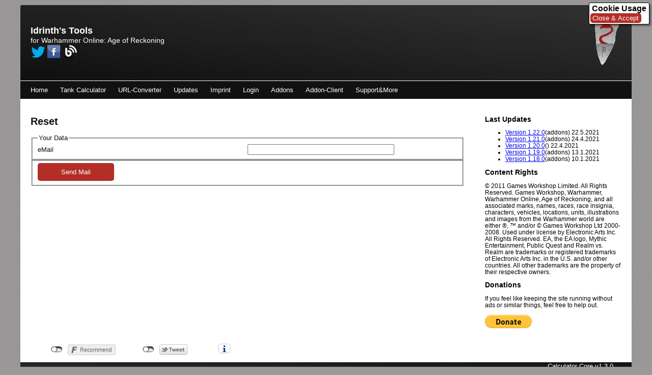

--- FILE ---
content_type: text/html; charset=UTF-8
request_url: https://tools.idrinth.de/account/reset/
body_size: 2186
content:
<!DOCTYPE html>
<html>
    <head>
        <meta charset="utf-8" />
        <meta name="google-site-verification" content="WVUg2ict7uN6itRG0r3MQcBONoFY_UNavgHWaVYZ3cQ" />
        <meta name="viewport" content="width=device-width, initial-scale=1, maximum-scale=1">
        <meta name="author" content="Idrinth Thalui">
        <link rel="alternate" type="application/rss+xml" title="Updates RSS-Feed | Idrinth's Tools" href="https://tools.idrinth.de/feed.xml">
        <link rel="canonical" href="https://tools.idrinth.de/account/reset/" />
        <title>Reset - Idrinth's Tools</title>
        <base href="https://tools.idrinth.de" target="_self" />
        
        <link href="layout.css" rel="stylesheet" type="text/css" />
        <meta name="description" content="" />
        <link rel="stylesheet" href="small.css" type="text/css"/>
        <link rel="stylesheet" href="socialshareprivacy.css" type="text/css"/>
        <link rel="stylesheet" href="print.css" type="text/css" media="print" />
    </head>
    <body>
        <div id="skip-links">
            <ul>
                <li><a href="#nav">Navigation</a></li>
                <li><a href="#content">Content Area</a></li>
                <li><a href="#sidebar">Aside</a></li>
                <li><a href="#footer">Page Bottom</a></li>
            </ul>
        </div>
        <div id="header">
            <a href="https://tools.idrinth.de" title="Back to the Homepage" target="_self"><img class="header-logo" src="https://tools.idrinth.de/logo.png" width="57" height="100" alt="Idrinth's Tools Logo"/></a>
            <p class="large"><strong>Idrinth's Tools</strong></p>
            <p>for Warhammer Online: Age of Reckoning</p>
            <div id="following">
                <a class="twitter" target="_blank" rel="author" href="https://twitter.com/Idrinth" title="Follow me on Twitter"></a>
                <a class="facebook" target="_blank" rel="author" href="http://www.facebook.com/bjorn.buttner.71" title="Follow me on Facebook"></a>
                <a class="blog" target="_blank" rel="author"  href="https://idrinth.de" title="Read my Blog"></a>
            </div>
        </div>
        <div id="nav">
            <ul>
                <li><a href="https://tools.idrinth.de/" title="Back to the Homepage">Home</a></li>
                <li><a href="https://tools.idrinth.de/tank/" title="calculates the relevant values to tank NPCs in Warhammer Online">Tank Calculator</a></li>
                <li><a href="https://tools.idrinth.de/url-converter/" title="converts URLs of the old tanking calculator to the ones used by the new tanking calculator">URL-Converter</a></li>
                <li><a href="https://tools.idrinth.de/updates/" title="A List of previous Updates">Updates</a></li>
                <li><a href="https://tools.idrinth.de/imprint/" title="The 'About Us'-page">Imprint</a></li>
                <li><a href="https://tools.idrinth.de/account/" title="Login">Login</a></li>
                <li><a href="https://tools.idrinth.de/addons/" title="Upload and Download UI-Addons">Addons</a></li>
                <li><a href="https://github.com/Idrinth/WARAddonClient" title="A client to download and manage addons" target="_blank">Addon-Client</a></li>
                <li><a href="https://discord.gg/kF94CXW9WC" title="Discord server for support and new developments" target="_blank">Support&amp;More</a></li>
            </ul>
        </div>
        <main>
            <div id="content">
                <h1>Reset</h1>
                <form method="post"><fieldset><legend>Your Data</legend><div class="wrapper"><label for="user">eMail</label><input type="email" name="email" id="email" value=""/></div></fieldset><fieldset><div class="wrapper"><button type="submit">Send Mail</button></div></fieldset></form>
            </div>
            <div id="sidebar">
                <div id="side-column">
              <h2>Last Updates</h2>
                            <ul>
            <li><a href="/updates/#v1-22-0">Version 1.22.0</a>(addons) 22.5.2021</li>
            <li><a href="/updates/#v1-21-0">Version 1.21.0</a>(addons) 24.4.2021</li>
            <li><a href="/updates/#v1-20-0">Version 1.20.0</a>() 22.4.2021</li>
            <li><a href="/updates/#v1-19-0">Version 1.19.0</a>(addons) 13.1.2021</li>
            <li><a href="/updates/#v1-18-0">Version 1.18.0</a>(addons) 10.1.2021</li>
                            </ul>
                        </div>
                <h2>Content Rights</h2>
                <p>© 2011 Games Workshop Limited. All Rights Reserved. Games Workshop, Warhammer, Warhammer Online, Age of Reckoning, and all associated marks, names, races, race insignia, characters, vehicles, locations, units, illustrations and images from the Warhammer world are either ®, ™ and/or © Games Workshop Ltd 2000-2008. Used under license by Electronic Arts Inc. All Rights Reserved. EA, the EA logo, Mythic Entertainment, Public Quest and Realm vs. Realm are trademarks or registered trademarks of Electronic Arts Inc. in the U.S. and/or other countries. All other trademarks are the property of their respective owners.</p>
            	<h2>Donations</h2>
		<p>If you feel like keeping the site running without ads or similar things, feel free to help out.</p>
		<p><br/></p>
		<div id="donate-button"></div>
	    </div>
        </main>
        <div class="social" id="social"></div>
        <div id="footer">
            <ul>
                <li>Calculator Core v1.3.0</li>
            </ul>
<div id="donate-button-container">
<div id="donate-button"></div>
<script src="https://www.paypalobjects.com/donate/sdk/donate-sdk.js" charset="UTF-8"></script>
<script>
PayPal.Donation.Button({
env:'production',
hosted_button_id:'MGUXPX3CPTMXE',
image: {
src:'https://www.paypalobjects.com/en_US/i/btn/btn_donate_LG.gif',
alt:'Donate with PayPal button',
title:'PayPal - The safer, easier way to pay online!',
}
}).render('#donate-button');
</script>
</div>
        </div>
        
        <script type="text/javascript" src="socialshareprivacy.js"></script>
        <script src="cookie-directive.js" type="text/javascript"></script>
        <script src="addon-listsorter.js" type="text/javascript"></script>
    </body>
</html>


--- FILE ---
content_type: text/css; charset=UTF-8
request_url: https://tools.idrinth.de/layout.css
body_size: 2612
content:
@charset "UTF-8";:root{--layout-spacing:20px;--content-spacing:10px;--font-size-small:0.7em;--button-color:#b32e27;--button-color-hover:#a31e17} *{box-sizing:border-box} h1{font-size:1.5em} h2{font-size:1.35em} h2{font-size:1.2em} div,p,textarea{display:block;height:auto;padding:0;margin:0} textarea{border:1px solid #cccccc;border-radius:2px 2px 2px 2px;width:90%} .cols-2 .floating-col{width:45%;padding:0 2.5%;float:left} .cols-3 .floating-col{width:30%;padding:0 1.5%;float:left} .cols-4 .floating-col{width:22%;padding:0 1.5%;float:left} .wrapper input,.wrapper select{display:inline-block;width:35%;-webkit-transition-duration:0.75s;-webkit-transition-property:background-color,color;-moz-transition-duration:0.75s;-moz-transition-property:background-color,color;-ms-transition-duration:0.75s;-ms-transition-property:background-color,color;-o-transition-duration:0.75s;-o-transition-property:background-color,color;transition-duration:0.75s;transition-property:background-color,color} .wrapper input:focus,.wrapper select:focus{background-color:#2C2A3E;color:#FFFFFF} .wrapper label{display:inline-block;width:50%} .wrapper .unit{width:5%;display:inline-block} .wrapper .output .label{display:inline-block;width:45%} .wrapper .output .comparison{display:inline-block;width:55%} .wrapper .output .comparison span{width:60%;text-align:right;display:inline-block} .wrapper .output .comparison span.unit{width:20%;display:inline-block} .wrapper .output .comparison .compare{width:15%;margin-left:5%;display:inline-block} .wrapper button{width:150px} /** * Design **/ body{font-size:13px;font-family:Arial,sans-serif;max-width:1200px;min-width:400px;margin:10px auto;padding:0;background-color:#999999;background-image:-webkit-repeating-linear-gradient(right bottom,rgba(255,0,0,0.01) 0,rgba(255,0,0,0) 5px),-webkit-repeating-linear-gradient(left top,rgba(255,0,0,0.01) 0,rgba(255,0,0,0) 5px);background-image:-moz-repeating-linear-gradient(right bottom,rgba(255,0,0,0.01) 0,rgba(255,0,0,0) 5px),-moz-repeating-linear-gradient(left top,rgba(255,0,0,0.01) 0,rgba(255,0,0,0) 5px);background-image:-ms-repeating-linear-gradient(right bottom,rgba(255,0,0,0.01) 0,rgba(255,0,0,0) 5px),-ms-repeating-linear-gradient(left top,rgba(255,0,0,0.01) 0,rgba(255,0,0,0) 5px);background-image:-o-repeating-linear-gradient(right bottom,rgba(255,0,0,0.01) 0,rgba(255,0,0,0) 5px),-o-repeating-linear-gradient(left top,rgba(255,0,0,0.01) 0,rgba(255,0,0,0) 5px);background-image:repeating-linear-gradient(right bottom,rgba(255,0,0,0.01) 0,rgba(255,0,0,0) 5px),repeating-linear-gradient(left top,rgba(255,0,0,0.01) 0,rgba(255,0,0,0) 5px)} #skip-links{display:none} main{background-color:#ffffff;display:flex;flex-wrap:wrap} #sidebar{padding:var(--layout-spacing);font-size:0.9em;flex:1 0 210px} #content{padding:var(--layout-spacing);border-right:#111111;position:relative;color:#111111;flex:5 1 400px} #content > div,#content > form,#content > table{margin:10px 0} #content > div.tabs{margin:0} #nav,#skip-links{padding:10px 5px;background-color:#111111;color:#ffffff;border-top:#ffffff 1px solid} #nav ul,#skip-links ul{margin:0;padding:0} #nav ul li{display:inline;padding:0 2px} #nav ul li a,#skip-links ul li a{color:#ffffff;border:#111111 solid 1px;border-radius:2px 2px 2px 2px;text-decoration:none;padding:1px 2px 1px 12px;-o-transition-duration:0.75s;-o-transition-property:background-color,color;-webkit-transition-duration:0.75s;-webkit-transition-property:background-color,color;-ms-transition-duration:0.75s;-ms-transition-property:background-color,color;-moz-transition-duration:0.75s;-moz-transition-property:background-color,color;transition-duration:0.75s;transition-property:background-color,color} #nav ul li a:active,#nav ul li a:hover,#nav ul li a:focus,#skip-links ul li a:active,#skip-links ul li a:hover,#skip-links ul li a:focus{color:#ee0000;background-color:#222222;background-image:url("logo.png?20x20");background-repeat:no-repeat;background-size:auto 100%;background-position:0 0} #header{position:relative;padding:calc(var(--layout-spacing) * 2) var(--layout-spacing);font-size:1.1em;background-color:#111111;color:#ffffff;border-radius:3px 3px 0 0;background-image:-webkit-linear-gradient(top,rgba(255,255,255,0.075),rgba(255,255,255,0)),-webkit-linear-gradient(left,rgba(255,255,255,0),rgba(255,255,255,0.075));background-image:-moz-linear-gradient(top,rgba(255,255,255,0.075),rgba(255,255,255,0)),-moz-linear-gradient(left,rgba(255,255,255,0),rgba(255,255,255,0.075));background-image:-ms-linear-gradient(top,rgba(255,255,255,0.075),rgba(255,255,255,0)),-ms-linear-gradient(left,rgba(255,255,255,0),rgba(255,255,255,0.075));background-image:-o-linear-gradient(top,rgba(255,255,255,0.075),rgba(255,255,255,0)),-o-linear-gradient(left,rgba(255,255,255,0),rgba(255,255,255,0.075));background-image:linear-gradient(top,rgba(255,255,255,0.075),rgba(255,255,255,0)),linear-gradient(left,rgba(255,255,255,0),rgba(255,255,255,0.075))} .header-logo{position:absolute;right:var(--layout-spacing);top:var(--layout-spacing)} .large{font-size:125%} .wrapper .wrapper{padding-bottom:0.25em} #footer{background-color:#111111;color:#ffffff;text-align:right;background-image:-webkit-linear-gradient(top,rgba(255,255,255,0),rgba(255,255,255,0.075)),-webkit-linear-gradient(left,rgba(255,255,255,0.075),rgba(255,255,255,0));background-image:-moz-linear-gradient(top,rgba(255,255,255,0),rgba(255,255,255,0.075)),-moz-linear-gradient(left,rgba(255,255,255,0.075),rgba(255,255,255,0));background-image:-ms-linear-gradient(top,rgba(255,255,255,0),rgba(255,255,255,0.075)),-ms-linear-gradient(left,rgba(255,255,255,0.075),rgba(255,255,255,0));background-image:-o-linear-gradient(top,rgba(255,255,255,0),rgba(255,255,255,0.075)),-o-linear-gradient(left,rgba(255,255,255,0.075),rgba(255,255,255,0));background-image:linear-gradient(top,rgba(255,255,255,0),rgba(255,255,255,0.075)),linear-gradient(left,rgba(255,255,255,0.075),rgba(255,255,255,0))} #footer ul,#footer ul li{display:block;height:auto;width:99%;margin:0;padding:0 0.5%} .link-to-button{margin:1em;float:right} .link-to-button,.link-to-button *{display:block;color:#FFFFFF;font-size:75%;font-weight:700} .link-to-button *{-webkit-transition-duration:0.75s;-webkit-transition-property:background-color;-moz-transition-duration:0.75s;-moz-transition-property:background-color;-ms-transition-duration:0.75s;-ms-transition-property:background-color;-o-transition-duration:0.75s;-o-transition-property:background-color;transition-duration:0.75s;transition-property:background-color;border-radius:3px 3px 3px 3px;padding:5px;background-color:#000000;background-image:-webkit-linear-gradient(top,rgba(255,255,255,0.075),rgba(255,255,255,0)),-webkit-linear-gradient(left,rgba(255,255,255,0),rgba(255,255,255,0.075));background-image:-moz-linear-gradient(top,rgba(255,255,255,0.075),rgba(255,255,255,0)),-moz-linear-gradient(left,rgba(255,255,255,0),rgba(255,255,255,0.075));background-image:-ms-linear-gradient(top,rgba(255,255,255,0.075),rgba(255,255,255,0)),-ms-linear-gradient(left,rgba(255,255,255,0),rgba(255,255,255,0.075));background-image:-o-linear-gradient(top,rgba(255,255,255,0.075),rgba(255,255,255,0)),-o-linear-gradient(left,rgba(255,255,255,0),rgba(255,255,255,0.075));background-image:linear-gradient(top,rgba(255,255,255,0.075),rgba(255,255,255,0)),linear-gradient(left,rgba(255,255,255,0),rgba(255,255,255,0.075))} .link-to-button *:hover,.link-to-button *:focus,.link-to-button *:active{background-color:#333333} #following a{display:inline-block;color:transparent;width:28px;height:28px;background-image:url("link-icons.png")} #following .twitter{background-position:0 28px} #following .google{background-position:0 56px} #following .facebook{background-position:0 84px} .onHover{display:none} *:hover > .onHover{display:block;position:absolute;width:250px;background-color:#ffffff;border-radius:2px;border:1px solid #000000;text-align:left} .description{background:#eee;border-radius:2px;padding:var(--content-spacing)} .description > footer{font-size:90%;font-style:italic;border-top:1px solid #ccc} .comment-user{border-bottom:1px solid #ddd;overflow:hidden} .comment-user > *{width:auto;float:left;padding:3px} .comment-user > a{float:right} #comments >:nth-child(2n){background:#eee} #comments > *{margin-top:2px;margin-bottom:2px;border:1px solid #ddd;border-radius:2px} #comments > form > fieldset > legend{cursor:pointer} #comments > form > fieldset.active > legend{cursor:default} #comments > form > fieldset > div{display:none} #comments > form > fieldset.active > div{display:block} #comments p,.description p{padding:0.25em 0} .tab-menu,.tab-menu > li{padding:0;display:block} .tab-menu{margin:0;overflow:hidden;width:100%} .tab-menu > li{margin-right:3px;padding:var(--content-spacing);border-radius:3px 3px 0 0;background:#eee;float:left;width:auto;cursor:pointer} .tab-menu > li.active{color:#fff;background:#000} .tab{display:none;border:1px solid #ccc;padding:var(--content-spacing);border-radius:3px;position:relative} .tab > a:first-of-type{position:absolute;right:var(--content-spacing);top:var(--content-spacing);font-size:var(--font-size-small)} .tab > p:first-of-type{margin-bottom:var(--content-spacing);margin-right:calc((var(--content-spacing) * 2) + 16px)} tr:nth-of-type(2n){background:rgba(0,0,0,0.05)} button,input[type=button],.actionButton{text-decoration:none;background:var(--button-color);border:2px solid var(--button-color);padding:calc(var(--content-spacing) - 2px);border-radius:5px;color:#FFF;cursor:pointer;display:inline-block;margin-right:2px} button:hover,input[type=button]:hover,.actionButton:hover{background:var(--button-color-hover)} button.secondary{background:#FFF;border:2px solid var(--button-color);color:var(--button-color)} button.secondary:hover{background:var(--button-color);color:#FFF} .endorsement{position:absolute;top:calc(var(--layout-spacing) + var(--content-spacing));right:var(--layout-spacing)} .search{display:flex} .search .searchField{display:inline-block;margin-right:var(--content-spacing);align-self:flex-end} .search .searchField label{color:#999;font-size:0.9em} .search .searchField:last-child{margin-right:0} .search .searchField.tag{flex:2 1 100px} .search .searchField.name{flex:4 1 150px} .search .searchField.button{flex:0 1 140px} .search .searchField .actionButton{width:100%} .search input,.search select,.searchOptions select{padding:var(--content-spacing);border-radius:5px;border:1px solid #999} .search input,.search select{width:100%} .icon{width:18px;height:18px;stroke:currentColor;stroke-width:2;stroke-linecap:round;stroke-linejoin:round;fill:none;vertical-align:bottom} table{border:1px solid #999;border-collapse:separate;border-left:0;border-radius:4px;border-spacing:0;width:100%} thead{display:table-header-group;vertical-align:middle;border-color:inherit;border-collapse:separate} tr{display:table-row;vertical-align:inherit;border-color:inherit} th,td{text-align:left;vertical-align:top;border-left:1px solid #999;padding:var(--content-spacing)} td{border-top:1px solid #999} thead:first-child tr:first-child th:first-child,tbody:first-child tr:first-child td:first-child{border-radius:4px 0 0 0} thead:last-child tr:last-child th:first-child,tbody:last-child tr:last-child td:first-child{border-radius:0 0 0 4px} .searchWrapper{border-top:3px solid #666} .addonListing{padding:var(--content-spacing);border:1px solid #999;border-radius:5px;position:relative;display:flex;margin-bottom:var(--content-spacing)} .addonListing .info{flex:4 1 200px} .addonListing .actions{flex:1 0 100px} .addonListing h3{margin:0;display:inline-block;margin-right:var(--content-spacing)} .addonListing h3 a,.addonListing h3 a:visited{text-decoration:none;color:#00F} .addonListing .actionButton{float:right} .addonListing .addonMetaData{color:#999;font-size:0.9em} .addonListing header{margin-bottom:2px} .addonListing header span{display:inline-block} span.version,span.tag{padding:3px 7px;border-radius:10px;color:#FFF;margin-right:3px} span.version{background:#59F} span.tag{background:#666} .searchWrapper{display:flex;flex-wrap:wrap} .searchOptions,.searchResults{margin-top:var(--content-spacing)} .searchOptions{flex:1 0 180px;margin-right:var(--content-spacing)} .searchResults{flex:4 1 300px} .placeholderResultText{text-align:center;color:#999;font-size:1.2em;margin-top:var(--layout-spacing)} .formRow label{display:inline-block;width:100px} .formRow input{width:250px} .bmc-btn-container{position:fixed;bottom:0;left:0} 

--- FILE ---
content_type: text/css; charset=UTF-8
request_url: https://tools.idrinth.de/small.css
body_size: 257
content:
@charset "UTF-8";@media only screen and (max-width:800px){.cols-3 .floating-col,.cols-4 .floating-col{width:45%;padding:0 2.5%}} @media only screen and (max-width:600px){#skip-links{display:block} .cols-2 .floating-col,.cols-3 .floating-col,.cols-4 .floating-col{width:95%;padding:0 2.5%} #nav ul li,#skip-links ul li{display:inline-block;padding:5px 5%;width:40%}} @media only screen and (max-width:400px){#nav ul li,#skip-links ul li{width:90%} .link-to-button{width:100%;font-size:100%;margin:1em 0;text-align:center}}

--- FILE ---
content_type: text/css; charset=UTF-8
request_url: https://tools.idrinth.de/print.css
body_size: 402
content:
@charset "UTF-8";html,body{background:#ffffff} h1,h2{page-break-after:avoid;padding-top:0.2em;margin:0;padding-bottom:0.4em} h2{padding-top:0.75em} input{border:none;color:#000000} #following,#social,button,input[type=button],input[type=submit],.link-to-button,#nav-wrapper,#side-column{display:none} #header-wrapper,#center-area{color:#000000;background:#ffffff;padding:0;margin:0;width:100%;page-break-after:avoid} #header{padding:0 2.5%;border-bottom:1px solid #000000;background:#ffffff} #header-content,#header-content p{display:inline} #header img{float:left;height:2em;width:auto} #sidebar{font-size:75%} #content div.floating-col{width:45%;float:left;padding:0 2.5%;margin:0} #content div.floating-col .wrapper{border-bottom:1px #cccccc solid;margin-bottom:2px;margin-top:2px}

--- FILE ---
content_type: text/javascript;charset=UTF-8
request_url: https://tools.idrinth.de/addon-listsorter.js
body_size: 629
content:
document.addEventListener("DOMContentLoaded", function onLoad() { 
    var _results = [];
    var _container = document.getElementById("searchResults");

    var _sortFunctions = {
        alphabeticalName: (a, b) => a.data.name <= b.data.name ? -1 : 1,
        alphabeticalNameReverse: (a, b) => a.data.name <= b.data.name ? 1 : -1,
        highToLowDownloads: (a, b) => b.data.downloads - a.data.downloads,
        lowToHighDownloads: (a, b) => a.data.downloads - b.data.downloads,
        highToLowEndorsements: (a, b) => b.data.endorsements - a.data.endorsements,
        lowToHighEndorsements: (a, b) => a.data.endorsements - b.data.endorsements,
        mostToLeastRecentUpdate: (a, b) => b.data.lastUpdate - a.data.lastUpdate,
        leastToMostRecentUpdate: (a, b) => a.data.lastUpdate - b.data.lastUpdate,
    }

    function _buildDataStructureFromSearchResults() {
        var searchResultElements = document.getElementsByClassName("addonListing");
        for(var i = 0; i < searchResultElements.length; i++) {
            _results.push( {
                "element": searchResultElements[i],
                "data": JSON.parse(searchResultElements[i].dataset.addon)
            });
        }
    }

    function _updateOrder() {
        for(var i = _results.length - 1; i >= 0; i--) {
            if(_container.children.length >  1) {
                _container.insertBefore(_results[i].element, _container.children[0]);
            }
        }
    }

    function sortBy(sortFunctionName) {
        _results.sort(_sortFunctions[sortFunctionName]);
        _updateOrder();
    }

    var dropDown = document.getElementById("sortBy");
    if(dropDown != null) {
        _buildDataStructureFromSearchResults();
        dropDown.addEventListener("change", () =>  sortBy(dropDown.value));
    }
});


--- FILE ---
content_type: text/javascript;charset=UTF-8
request_url: https://tools.idrinth.de/socialshareprivacy.js
body_size: 2986
content:
var body = document.getElementsByTagName('body')[0];
var media = {
    'facebook':{
        'button' : null,
        'code' : null,
    },
    'twitter':{
        'button' : null,
        'code' : null,
    },
};
/*
 * socialshareprivacy.js | 2 Klicks fuer mehr Datenschutz
 *
 * based on:
 * http://www.heise.de/extras/socialshareprivacy/
 * http://www.heise.de/ct/artikel/2-Klicks-fuer-mehr-Datenschutz-1333879.html
 *
 * Copyright (c) 2011 Hilko Holweg, Sebastian Hilbig, Nicolas Heiringhoff, Juergen Schmidt,
 * Heise Zeitschriften Verlag GmbH & Co. KG, http://www.heise.de
 *
 * is released under the MIT License http://www.opensource.org/licenses/mit-license.php
 *
 * Spread the word, link to us if you can.
 */
// abbreviate at last blank before length and add "\u2026" (horizontal ellipsis)
function abbreviateText(text, length) {
    var abbreviated = decodeURIComponent(text);
    if (abbreviated.length <= length) {
        return text;
    }
    var lastWhitespaceIndex = abbreviated.substring(0, length - 1).lastIndexOf(' ');
    abbreviated = encodeURIComponent(abbreviated.substring(0, lastWhitespaceIndex)) + "\u2026";
    return abbreviated;
}

// returns content of <meta name="" content=""> tags or '' if empty/non existant
function getMeta(name) {
    var count = 0;
    var meta = document.getElementsByTagName('meta');
    for(count = 0;count<meta.length;count++) {
        if(meta[count].getAttribute('name')===name) {
            return meta[count].getAttribute('content');
        }
    }
    return '';
}
    
// create tweet text from content of <meta name="DC.title"> and <meta name="DC.creator">
// fallback to content of <title> tag
function getTweetText() {
    var title = document.getElementsByTagName('title')[0].firstChild.nodeValue;
    return encodeURIComponent(title+':'+getMeta('description'));
}

// build URI from rel="canonical" or document.location
function getURI() {
    var uri = document.location.href.substring(0,document.location.href.indexOf('?'));
    if(uri==='') {
         uri = document.location.href;
    }
    return uri;
}
function switchTurner(father) {
    var father_element = document.getElementById(father);
    if (father_element.childNodes[0].getAttribute('class').match(/off/).length  > 0) {
        father_element.setAttribute('class',father_element.setAttribute('class',father_element.getAttribute('class').replace(/info_on/,'info_off')));
        father_element.childNodes[0].setAttribute('class',father_element.childNodes[0].getAttribute('class').replace(/off/,'on'));
        father_element.childNodes[1].removeChild(media[father].button);
        if(media[father].code.length === undefined||media[father].code.length!==2) {                
            father_element.childNodes[1].appendChild(media[father].code); 
        } else {
            father_element.childNodes[1].appendChild(media[father].code[0]);
            father_element.childNodes[1].appendChild(media[father].code[1]);                
        }
    } else {
        father_element.setAttribute('class',father_element.setAttribute('class',father_element.getAttribute('class').replace(/info_off/,'info_on')));
        father_element.childNodes[0].setAttribute('class',father_element.childNodes[0].getAttribute('class').replace(/on/,'off'));
        if(media[father].code.length === undefined||media[father].code.length!==2) {                
            father_element.childNodes[1].removeChild(media[father].code);
        } else {
            father_element.childNodes[1].removeChild(media[father].code[0]);
            father_element.childNodes[1].removeChild(media[father].code[1]);                
        }            
        father_element.childNodes[1].appendChild(media[father].button);
    }
}
function socialSharePrivacy() {
    var options = {
        'services' : {
            'facebook' : {
                'status'            : 'on',
                'dummy_img'         : 'dummy_facebook.png',
                'perma_option'      : 'on',
                'display_name'      : 'Facebook',
                'referrer_track'    : '',
                'language'          : 'en_GB',
                'action'            : 'recommend'
            }, 
            'twitter' : {
                'status'            : 'on', 
                'dummy_img'         : 'dummy_twitter.png',
                'perma_option'      : 'on',
                'display_name'      : 'Twitter',
                'referrer_track'    : '', 
                'tweet_text'        : getTweetText,
                'language'          : 'en'
            },
        },
        'cookie_path'       : '/',
        'cookie_domain'     : document.location.host,
        'cookie_expires'    : '365',
        'txt_help'          : 'Due to requirements of the german laws, these buttons will only load the necessary scripts after the first click. To use them please click twice. This prevents the related networks from tracking your surf history.',
        'uri'               : getURI
    };
    var facebook_on = (options.services.facebook.status === 'on');
    var twitter_on  = (options.services.twitter.status  === 'on');

    // check if at least one service is "on"
    if (!facebook_on && !twitter_on && !gplus_on) {
        return;
    }
    var father = document.getElementById('social');
    var child = document.createElement('ul');
    child.setAttribute('class','social_share_privacy_area');
    father.appendChild(child);
    father=child;
    // canonical uri that will be shared
    var uri = options.uri;
    if (typeof uri === 'function') {
        uri = uri();
    }

    //
    // Facebook
    //
    if (facebook_on) {
        var fb_enc_uri = encodeURIComponent(uri + options.services.facebook.referrer_track);
        media.facebook.code = document.createElement('iframe');
        media.facebook.code.setAttribute('src','http://www.facebook.com/plugins/like.php?locale=' + options.services.facebook.language + '&href=' + fb_enc_uri + '&send=false&layout=button_count&width=120&show_faces=false&action=' + options.services.facebook.action + '&colorscheme=light&font&height=21');
        media.facebook.code.setAttribute('scrolling','no');
        media.facebook.code.setAttribute('frameborder','0');
        media.facebook.code.setAttribute('style','border:none; overflow:hidden; width:145px; height:20px;');
        media.facebook.code.setAttribute('allowTransparency','true');
        media.facebook.button = document.createElement('img');
        media.facebook.button.setAttribute('src',options.services.facebook.dummy_img);
        media.facebook.button.setAttribute('alt','Facebook Like');
        media.facebook.button.setAttribute('class','fb_like_privacy_dummy');
        media.facebook.button.setAttribute('style','border:none; overflow:hidden; width:94px; height:21px;');
        media.facebook.button.setAttribute('onclick','switchTurner(\'facebook\')');

        child = document.createElement('li');
        child.setAttribute('class','facebook help_info');
        child.setAttribute('id','facebook');
        //switch
        grandchild = document.createElement('span');
        grandchild.setAttribute('class','switch off');
        grandchild.setAttribute('onclick','switchTurner(\'facebook\')');
        child.appendChild(grandchild);
        //button
        grandchild = document.createElement('div');
        grandchild.setAttribute('class','fb_like dummy_btn');
        grandchild.appendChild(media.facebook.button);
        child.appendChild(grandchild);
        //add to ul
        father.appendChild(child);
    }

    //
    // Twitter
    //
    if (twitter_on) {
        var text = options.services.twitter.tweet_text;
        if (typeof text === 'function') {
            text = text();
        }
        // 120 is the max character count left after twitters automatic url shortening with t.co
        text = abbreviateText(text, '100');
        var twitter_enc_uri = encodeURIComponent(uri + options.services.twitter.referrer_track);
        var twitter_count_url = encodeURIComponent(uri);

        media.twitter.code = document.createElement('iframe');
        media.twitter.code.setAttribute('src','http://platform.twitter.com/widgets/tweet_button.html?url=' + twitter_enc_uri + '&counturl=' + twitter_count_url + '&text=' + text + '&count=horizontal&lang=' + options.services.twitter.language);
        media.twitter.code.setAttribute('scrolling','no');
        media.twitter.code.setAttribute('frameborder','0');
        media.twitter.code.setAttribute('style','border:none; overflow:hidden; width:145px; height:20px;');
        media.twitter.code.setAttribute('allowTransparency','true');
        media.twitter.button = document.createElement('img');
        media.twitter.button.setAttribute('src',options.services.twitter.dummy_img);
        media.twitter.button.setAttribute('alt','Tweet this');
        media.twitter.button.setAttribute('class','tweet_this_dummy');
        media.twitter.button.setAttribute('style','border:none; overflow:hidden; width:55px; height:20px;');
        media.twitter.button.setAttribute('onclick','switchTurner(\'twitter\')');

        child = document.createElement('li');
        child.setAttribute('class','twitter help_info');
        child.setAttribute('id','twitter');
        //switch
        grandchild = document.createElement('span');
        grandchild.setAttribute('class','switch off');
        grandchild.setAttribute('onclick','switchTurner(\'twitter\')');
        child.appendChild(grandchild);
        //button
        grandchild = document.createElement('div');
        grandchild.setAttribute('class','tweet dummy_btn');
        grandchild.appendChild(media.twitter.button);
        child.appendChild(grandchild);
        //add to ul
        father.appendChild(child);
    }

    //
    // Der Info/Settings-Bereich wird eingebunden
    //
    var child = document.createElement('li');
    child.setAttribute('class','settings_info');
    child.setAttribute('onmouseenter','showHelp();');
    child.setAttribute('onmouseleave','hideHelp()');        
    child.setAttribute('onclick','showHelp()');
    grandchild = document.createElement('span');
    grandchild.setAttribute('class','help_info icon');

    child.appendChild(grandchild);
    //add to ul
    father.appendChild(child);

    var child = document.createElement('div');
    child.setAttribute('id','social-info');
    child.appendChild(document.createTextNode(options.txt_help));
    body.appendChild(child);
}
function showHelp() {
    window.setTimeout(function () {
        document.getElementById('social').getElementsByTagName('li')[3].setAttribute('onclick','hideHelp()');
        document.getElementById('social-info').setAttribute('style','display:block;');
        var xy = getXYpos(document.getElementById('social').getElementsByTagName('li')[3]);
        xy['y'] = xy['y']-document.getElementById('social-info').offsetHeight;
        if(xy['x']+220 > body.clientWidth) {
            xy['x'] = parseInt((body.clientWidth - 220)/2);
        }
        if(xy['y']<0) {
            xy['y'] = 0;
        }
        if(xy['x']<0) {
            xy['x'] = 0;
        }
        document.getElementById('social-info').setAttribute('style','display:block;left:'+xy['x']+'px;top:'+xy['y']+'px;');
    }, 500);
}
function hideHelp() {
    window.setTimeout(function () {        
        document.getElementById('social').getElementsByTagName('li')[3].setAttribute('onclick','showHelp()');
        document.getElementById('social-info').setAttribute('style','');
    }, 500);
}
function getXYpos(elem) {
    if (!elem) {
        return {"x":0,"y":0};
    }
    var xy={"x":elem.offsetLeft,"y":elem.offsetTop}
    var par=getXYpos(elem.offsetParent);
    for (var key in par) {
        xy[key]+=par[key];
    }
    return xy;
}
socialSharePrivacy();
